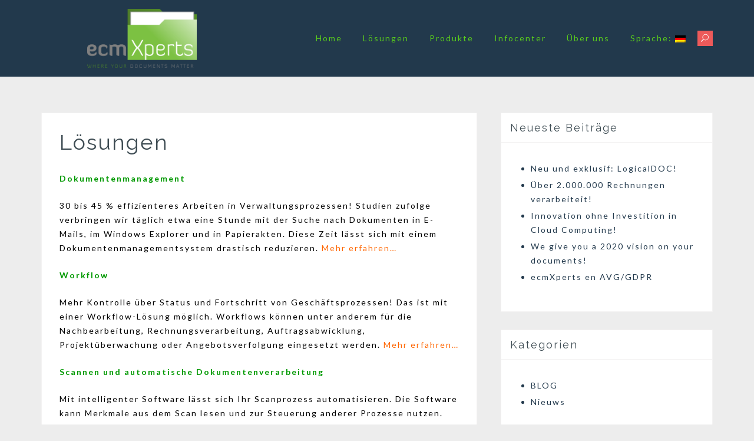

--- FILE ---
content_type: text/html; charset=UTF-8
request_url: https://ecmxperts.nl/oplossingen/?lang=de
body_size: 8539
content:
<!DOCTYPE html>
<html lang="de">
<head>
<meta charset="UTF-8">
<meta name="viewport" content="width=device-width, initial-scale=1">
<link rel="profile" href="http://gmpg.org/xfn/11">

<title>Lösungen &#8211; ecmXperts</title>
<meta name='robots' content='max-image-preview:large' />
	<style>img:is([sizes="auto" i], [sizes^="auto," i]) { contain-intrinsic-size: 3000px 1500px }</style>
	<link rel='dns-prefetch' href='//fonts.googleapis.com' />
<link rel="alternate" type="application/rss+xml" title="ecmXperts &raquo; Feed" href="https://ecmxperts.nl/feed/?lang=de" />
<link rel="alternate" type="application/rss+xml" title="ecmXperts &raquo; Kommentar-Feed" href="https://ecmxperts.nl/comments/feed/?lang=de" />
<script type="text/javascript">
/* <![CDATA[ */
window._wpemojiSettings = {"baseUrl":"https:\/\/s.w.org\/images\/core\/emoji\/16.0.1\/72x72\/","ext":".png","svgUrl":"https:\/\/s.w.org\/images\/core\/emoji\/16.0.1\/svg\/","svgExt":".svg","source":{"concatemoji":"https:\/\/ecmxperts.nl\/wp-includes\/js\/wp-emoji-release.min.js?ver=6.8.3"}};
/*! This file is auto-generated */
!function(s,n){var o,i,e;function c(e){try{var t={supportTests:e,timestamp:(new Date).valueOf()};sessionStorage.setItem(o,JSON.stringify(t))}catch(e){}}function p(e,t,n){e.clearRect(0,0,e.canvas.width,e.canvas.height),e.fillText(t,0,0);var t=new Uint32Array(e.getImageData(0,0,e.canvas.width,e.canvas.height).data),a=(e.clearRect(0,0,e.canvas.width,e.canvas.height),e.fillText(n,0,0),new Uint32Array(e.getImageData(0,0,e.canvas.width,e.canvas.height).data));return t.every(function(e,t){return e===a[t]})}function u(e,t){e.clearRect(0,0,e.canvas.width,e.canvas.height),e.fillText(t,0,0);for(var n=e.getImageData(16,16,1,1),a=0;a<n.data.length;a++)if(0!==n.data[a])return!1;return!0}function f(e,t,n,a){switch(t){case"flag":return n(e,"\ud83c\udff3\ufe0f\u200d\u26a7\ufe0f","\ud83c\udff3\ufe0f\u200b\u26a7\ufe0f")?!1:!n(e,"\ud83c\udde8\ud83c\uddf6","\ud83c\udde8\u200b\ud83c\uddf6")&&!n(e,"\ud83c\udff4\udb40\udc67\udb40\udc62\udb40\udc65\udb40\udc6e\udb40\udc67\udb40\udc7f","\ud83c\udff4\u200b\udb40\udc67\u200b\udb40\udc62\u200b\udb40\udc65\u200b\udb40\udc6e\u200b\udb40\udc67\u200b\udb40\udc7f");case"emoji":return!a(e,"\ud83e\udedf")}return!1}function g(e,t,n,a){var r="undefined"!=typeof WorkerGlobalScope&&self instanceof WorkerGlobalScope?new OffscreenCanvas(300,150):s.createElement("canvas"),o=r.getContext("2d",{willReadFrequently:!0}),i=(o.textBaseline="top",o.font="600 32px Arial",{});return e.forEach(function(e){i[e]=t(o,e,n,a)}),i}function t(e){var t=s.createElement("script");t.src=e,t.defer=!0,s.head.appendChild(t)}"undefined"!=typeof Promise&&(o="wpEmojiSettingsSupports",i=["flag","emoji"],n.supports={everything:!0,everythingExceptFlag:!0},e=new Promise(function(e){s.addEventListener("DOMContentLoaded",e,{once:!0})}),new Promise(function(t){var n=function(){try{var e=JSON.parse(sessionStorage.getItem(o));if("object"==typeof e&&"number"==typeof e.timestamp&&(new Date).valueOf()<e.timestamp+604800&&"object"==typeof e.supportTests)return e.supportTests}catch(e){}return null}();if(!n){if("undefined"!=typeof Worker&&"undefined"!=typeof OffscreenCanvas&&"undefined"!=typeof URL&&URL.createObjectURL&&"undefined"!=typeof Blob)try{var e="postMessage("+g.toString()+"("+[JSON.stringify(i),f.toString(),p.toString(),u.toString()].join(",")+"));",a=new Blob([e],{type:"text/javascript"}),r=new Worker(URL.createObjectURL(a),{name:"wpTestEmojiSupports"});return void(r.onmessage=function(e){c(n=e.data),r.terminate(),t(n)})}catch(e){}c(n=g(i,f,p,u))}t(n)}).then(function(e){for(var t in e)n.supports[t]=e[t],n.supports.everything=n.supports.everything&&n.supports[t],"flag"!==t&&(n.supports.everythingExceptFlag=n.supports.everythingExceptFlag&&n.supports[t]);n.supports.everythingExceptFlag=n.supports.everythingExceptFlag&&!n.supports.flag,n.DOMReady=!1,n.readyCallback=function(){n.DOMReady=!0}}).then(function(){return e}).then(function(){var e;n.supports.everything||(n.readyCallback(),(e=n.source||{}).concatemoji?t(e.concatemoji):e.wpemoji&&e.twemoji&&(t(e.twemoji),t(e.wpemoji)))}))}((window,document),window._wpemojiSettings);
/* ]]> */
</script>
<link rel='stylesheet' id='tora-bootstrap-css' href='https://ecmxperts.nl/wp-content/themes/tora/css/bootstrap/bootstrap.min.css?ver=1' type='text/css' media='all' />
<style id='wp-emoji-styles-inline-css' type='text/css'>

	img.wp-smiley, img.emoji {
		display: inline !important;
		border: none !important;
		box-shadow: none !important;
		height: 1em !important;
		width: 1em !important;
		margin: 0 0.07em !important;
		vertical-align: -0.1em !important;
		background: none !important;
		padding: 0 !important;
	}
</style>
<link rel='stylesheet' id='wp-block-library-css' href='https://ecmxperts.nl/wp-includes/css/dist/block-library/style.min.css?ver=6.8.3' type='text/css' media='all' />
<style id='classic-theme-styles-inline-css' type='text/css'>
/*! This file is auto-generated */
.wp-block-button__link{color:#fff;background-color:#32373c;border-radius:9999px;box-shadow:none;text-decoration:none;padding:calc(.667em + 2px) calc(1.333em + 2px);font-size:1.125em}.wp-block-file__button{background:#32373c;color:#fff;text-decoration:none}
</style>
<style id='global-styles-inline-css' type='text/css'>
:root{--wp--preset--aspect-ratio--square: 1;--wp--preset--aspect-ratio--4-3: 4/3;--wp--preset--aspect-ratio--3-4: 3/4;--wp--preset--aspect-ratio--3-2: 3/2;--wp--preset--aspect-ratio--2-3: 2/3;--wp--preset--aspect-ratio--16-9: 16/9;--wp--preset--aspect-ratio--9-16: 9/16;--wp--preset--color--black: #000000;--wp--preset--color--cyan-bluish-gray: #abb8c3;--wp--preset--color--white: #ffffff;--wp--preset--color--pale-pink: #f78da7;--wp--preset--color--vivid-red: #cf2e2e;--wp--preset--color--luminous-vivid-orange: #ff6900;--wp--preset--color--luminous-vivid-amber: #fcb900;--wp--preset--color--light-green-cyan: #7bdcb5;--wp--preset--color--vivid-green-cyan: #00d084;--wp--preset--color--pale-cyan-blue: #8ed1fc;--wp--preset--color--vivid-cyan-blue: #0693e3;--wp--preset--color--vivid-purple: #9b51e0;--wp--preset--gradient--vivid-cyan-blue-to-vivid-purple: linear-gradient(135deg,rgba(6,147,227,1) 0%,rgb(155,81,224) 100%);--wp--preset--gradient--light-green-cyan-to-vivid-green-cyan: linear-gradient(135deg,rgb(122,220,180) 0%,rgb(0,208,130) 100%);--wp--preset--gradient--luminous-vivid-amber-to-luminous-vivid-orange: linear-gradient(135deg,rgba(252,185,0,1) 0%,rgba(255,105,0,1) 100%);--wp--preset--gradient--luminous-vivid-orange-to-vivid-red: linear-gradient(135deg,rgba(255,105,0,1) 0%,rgb(207,46,46) 100%);--wp--preset--gradient--very-light-gray-to-cyan-bluish-gray: linear-gradient(135deg,rgb(238,238,238) 0%,rgb(169,184,195) 100%);--wp--preset--gradient--cool-to-warm-spectrum: linear-gradient(135deg,rgb(74,234,220) 0%,rgb(151,120,209) 20%,rgb(207,42,186) 40%,rgb(238,44,130) 60%,rgb(251,105,98) 80%,rgb(254,248,76) 100%);--wp--preset--gradient--blush-light-purple: linear-gradient(135deg,rgb(255,206,236) 0%,rgb(152,150,240) 100%);--wp--preset--gradient--blush-bordeaux: linear-gradient(135deg,rgb(254,205,165) 0%,rgb(254,45,45) 50%,rgb(107,0,62) 100%);--wp--preset--gradient--luminous-dusk: linear-gradient(135deg,rgb(255,203,112) 0%,rgb(199,81,192) 50%,rgb(65,88,208) 100%);--wp--preset--gradient--pale-ocean: linear-gradient(135deg,rgb(255,245,203) 0%,rgb(182,227,212) 50%,rgb(51,167,181) 100%);--wp--preset--gradient--electric-grass: linear-gradient(135deg,rgb(202,248,128) 0%,rgb(113,206,126) 100%);--wp--preset--gradient--midnight: linear-gradient(135deg,rgb(2,3,129) 0%,rgb(40,116,252) 100%);--wp--preset--font-size--small: 13px;--wp--preset--font-size--medium: 20px;--wp--preset--font-size--large: 36px;--wp--preset--font-size--x-large: 42px;--wp--preset--spacing--20: 0.44rem;--wp--preset--spacing--30: 0.67rem;--wp--preset--spacing--40: 1rem;--wp--preset--spacing--50: 1.5rem;--wp--preset--spacing--60: 2.25rem;--wp--preset--spacing--70: 3.38rem;--wp--preset--spacing--80: 5.06rem;--wp--preset--shadow--natural: 6px 6px 9px rgba(0, 0, 0, 0.2);--wp--preset--shadow--deep: 12px 12px 50px rgba(0, 0, 0, 0.4);--wp--preset--shadow--sharp: 6px 6px 0px rgba(0, 0, 0, 0.2);--wp--preset--shadow--outlined: 6px 6px 0px -3px rgba(255, 255, 255, 1), 6px 6px rgba(0, 0, 0, 1);--wp--preset--shadow--crisp: 6px 6px 0px rgba(0, 0, 0, 1);}:where(.is-layout-flex){gap: 0.5em;}:where(.is-layout-grid){gap: 0.5em;}body .is-layout-flex{display: flex;}.is-layout-flex{flex-wrap: wrap;align-items: center;}.is-layout-flex > :is(*, div){margin: 0;}body .is-layout-grid{display: grid;}.is-layout-grid > :is(*, div){margin: 0;}:where(.wp-block-columns.is-layout-flex){gap: 2em;}:where(.wp-block-columns.is-layout-grid){gap: 2em;}:where(.wp-block-post-template.is-layout-flex){gap: 1.25em;}:where(.wp-block-post-template.is-layout-grid){gap: 1.25em;}.has-black-color{color: var(--wp--preset--color--black) !important;}.has-cyan-bluish-gray-color{color: var(--wp--preset--color--cyan-bluish-gray) !important;}.has-white-color{color: var(--wp--preset--color--white) !important;}.has-pale-pink-color{color: var(--wp--preset--color--pale-pink) !important;}.has-vivid-red-color{color: var(--wp--preset--color--vivid-red) !important;}.has-luminous-vivid-orange-color{color: var(--wp--preset--color--luminous-vivid-orange) !important;}.has-luminous-vivid-amber-color{color: var(--wp--preset--color--luminous-vivid-amber) !important;}.has-light-green-cyan-color{color: var(--wp--preset--color--light-green-cyan) !important;}.has-vivid-green-cyan-color{color: var(--wp--preset--color--vivid-green-cyan) !important;}.has-pale-cyan-blue-color{color: var(--wp--preset--color--pale-cyan-blue) !important;}.has-vivid-cyan-blue-color{color: var(--wp--preset--color--vivid-cyan-blue) !important;}.has-vivid-purple-color{color: var(--wp--preset--color--vivid-purple) !important;}.has-black-background-color{background-color: var(--wp--preset--color--black) !important;}.has-cyan-bluish-gray-background-color{background-color: var(--wp--preset--color--cyan-bluish-gray) !important;}.has-white-background-color{background-color: var(--wp--preset--color--white) !important;}.has-pale-pink-background-color{background-color: var(--wp--preset--color--pale-pink) !important;}.has-vivid-red-background-color{background-color: var(--wp--preset--color--vivid-red) !important;}.has-luminous-vivid-orange-background-color{background-color: var(--wp--preset--color--luminous-vivid-orange) !important;}.has-luminous-vivid-amber-background-color{background-color: var(--wp--preset--color--luminous-vivid-amber) !important;}.has-light-green-cyan-background-color{background-color: var(--wp--preset--color--light-green-cyan) !important;}.has-vivid-green-cyan-background-color{background-color: var(--wp--preset--color--vivid-green-cyan) !important;}.has-pale-cyan-blue-background-color{background-color: var(--wp--preset--color--pale-cyan-blue) !important;}.has-vivid-cyan-blue-background-color{background-color: var(--wp--preset--color--vivid-cyan-blue) !important;}.has-vivid-purple-background-color{background-color: var(--wp--preset--color--vivid-purple) !important;}.has-black-border-color{border-color: var(--wp--preset--color--black) !important;}.has-cyan-bluish-gray-border-color{border-color: var(--wp--preset--color--cyan-bluish-gray) !important;}.has-white-border-color{border-color: var(--wp--preset--color--white) !important;}.has-pale-pink-border-color{border-color: var(--wp--preset--color--pale-pink) !important;}.has-vivid-red-border-color{border-color: var(--wp--preset--color--vivid-red) !important;}.has-luminous-vivid-orange-border-color{border-color: var(--wp--preset--color--luminous-vivid-orange) !important;}.has-luminous-vivid-amber-border-color{border-color: var(--wp--preset--color--luminous-vivid-amber) !important;}.has-light-green-cyan-border-color{border-color: var(--wp--preset--color--light-green-cyan) !important;}.has-vivid-green-cyan-border-color{border-color: var(--wp--preset--color--vivid-green-cyan) !important;}.has-pale-cyan-blue-border-color{border-color: var(--wp--preset--color--pale-cyan-blue) !important;}.has-vivid-cyan-blue-border-color{border-color: var(--wp--preset--color--vivid-cyan-blue) !important;}.has-vivid-purple-border-color{border-color: var(--wp--preset--color--vivid-purple) !important;}.has-vivid-cyan-blue-to-vivid-purple-gradient-background{background: var(--wp--preset--gradient--vivid-cyan-blue-to-vivid-purple) !important;}.has-light-green-cyan-to-vivid-green-cyan-gradient-background{background: var(--wp--preset--gradient--light-green-cyan-to-vivid-green-cyan) !important;}.has-luminous-vivid-amber-to-luminous-vivid-orange-gradient-background{background: var(--wp--preset--gradient--luminous-vivid-amber-to-luminous-vivid-orange) !important;}.has-luminous-vivid-orange-to-vivid-red-gradient-background{background: var(--wp--preset--gradient--luminous-vivid-orange-to-vivid-red) !important;}.has-very-light-gray-to-cyan-bluish-gray-gradient-background{background: var(--wp--preset--gradient--very-light-gray-to-cyan-bluish-gray) !important;}.has-cool-to-warm-spectrum-gradient-background{background: var(--wp--preset--gradient--cool-to-warm-spectrum) !important;}.has-blush-light-purple-gradient-background{background: var(--wp--preset--gradient--blush-light-purple) !important;}.has-blush-bordeaux-gradient-background{background: var(--wp--preset--gradient--blush-bordeaux) !important;}.has-luminous-dusk-gradient-background{background: var(--wp--preset--gradient--luminous-dusk) !important;}.has-pale-ocean-gradient-background{background: var(--wp--preset--gradient--pale-ocean) !important;}.has-electric-grass-gradient-background{background: var(--wp--preset--gradient--electric-grass) !important;}.has-midnight-gradient-background{background: var(--wp--preset--gradient--midnight) !important;}.has-small-font-size{font-size: var(--wp--preset--font-size--small) !important;}.has-medium-font-size{font-size: var(--wp--preset--font-size--medium) !important;}.has-large-font-size{font-size: var(--wp--preset--font-size--large) !important;}.has-x-large-font-size{font-size: var(--wp--preset--font-size--x-large) !important;}
:where(.wp-block-post-template.is-layout-flex){gap: 1.25em;}:where(.wp-block-post-template.is-layout-grid){gap: 1.25em;}
:where(.wp-block-columns.is-layout-flex){gap: 2em;}:where(.wp-block-columns.is-layout-grid){gap: 2em;}
:root :where(.wp-block-pullquote){font-size: 1.5em;line-height: 1.6;}
</style>
<link rel='stylesheet' id='tora-style-css' href='https://ecmxperts.nl/wp-content/themes/tora/style.css?ver=6.8.3' type='text/css' media='all' />
<style id='tora-style-inline-css' type='text/css'>
.site-logo { max-height:60px;}
body {font-family: 'Lato', sans-serif;}
h1, h2, h3, h4, h5, h6 {font-family: 'Raleway', sans-serif;}
h1 { font-size:36px; }
h2 { font-size:30px; }
h3 { font-size:24px; }
h4 { font-size:18px; }
h5 { font-size:14px; }
h6 { font-size:12px; }
body { font-size:14px; }
.main-navigation li { font-size:14px; }
.site-title a { color:#7496ab;}
.site-description { color:#7496ab;}
.contact-area { background-color:#22394C;}
.contact-area, .contact-area a { color:#7496AB;}
.site-header { background-color:#22394c;}
.main-navigation a { color:#59cc1c;}
.header-text { color:#000000;}
.left-button { color:#fff;}
.left-button { border-color:#fff;}
.left-button:hover { background-color:#fff;}
.right-button:hover { color:#22394C;}
.right-button { border-color:#22394C;}
.right-button { background-color:#22394C;}
.footer-widgets, .site-footer { background-color:#22394C;}
.site-footer, .site-footer a, .footer-widgets .widget, .footer-widgets .widget a { color:#59cc1c;}

</style>
<link rel='stylesheet' id='tora-body-fonts-css' href='//fonts.googleapis.com/css?family=Lato%3A400%2C400italic%2C700%2C700italic&#038;ver=6.8.3' type='text/css' media='all' />
<link rel='stylesheet' id='tora-headings-fonts-css' href='//fonts.googleapis.com/css?family=Raleway%3A400%2C600&#038;ver=6.8.3' type='text/css' media='all' />
<link rel='stylesheet' id='tora-elegant-icons-css' href='https://ecmxperts.nl/wp-content/themes/tora/fonts/style.css?ver=6.8.3' type='text/css' media='all' />
<script type="text/javascript" src="https://ecmxperts.nl/wp-includes/js/jquery/jquery.min.js?ver=3.7.1" id="jquery-core-js"></script>
<script type="text/javascript" src="https://ecmxperts.nl/wp-includes/js/jquery/jquery-migrate.min.js?ver=3.4.1" id="jquery-migrate-js"></script>
<link rel="https://api.w.org/" href="https://ecmxperts.nl/wp-json/" /><link rel="alternate" title="JSON" type="application/json" href="https://ecmxperts.nl/wp-json/wp/v2/pages/11" /><link rel="EditURI" type="application/rsd+xml" title="RSD" href="https://ecmxperts.nl/xmlrpc.php?rsd" />
<meta name="generator" content="WordPress 6.8.3" />
<link rel="canonical" href="https://ecmxperts.nl/oplossingen/?lang=de" />
<link rel='shortlink' href='https://ecmxperts.nl/?p=11' />
<link rel="alternate" title="oEmbed (JSON)" type="application/json+oembed" href="https://ecmxperts.nl/wp-json/oembed/1.0/embed?url=https%3A%2F%2Fecmxperts.nl%2Foplossingen%2F%3Flang%3Dde" />
<link rel="alternate" title="oEmbed (XML)" type="text/xml+oembed" href="https://ecmxperts.nl/wp-json/oembed/1.0/embed?url=https%3A%2F%2Fecmxperts.nl%2Foplossingen%2F%3Flang%3Dde&#038;format=xml" />
<style type="text/css">
.qtranxs_flag_nl {background-image: url(https://ecmxperts.nl/wp-content/plugins/qtranslate-x/flags/nl.png); background-repeat: no-repeat;}
.qtranxs_flag_en {background-image: url(https://ecmxperts.nl/wp-content/plugins/qtranslate-x/flags/gb.png); background-repeat: no-repeat;}
.qtranxs_flag_de {background-image: url(https://ecmxperts.nl/wp-content/plugins/qtranslate-x/flags/de.png); background-repeat: no-repeat;}
</style>
<link hreflang="nl" href="https://ecmxperts.nl/oplossingen/?lang=nl" rel="alternate" />
<link hreflang="en" href="https://ecmxperts.nl/oplossingen/?lang=en" rel="alternate" />
<link hreflang="de" href="https://ecmxperts.nl/oplossingen/?lang=de" rel="alternate" />
<link hreflang="x-default" href="https://ecmxperts.nl/oplossingen/" rel="alternate" />
<meta name="generator" content="qTranslate-X 3.4.6.8" />
<!-- Analytics by WP Statistics - https://wp-statistics.com -->
<style type="text/css" id="custom-background-css">
body.custom-background { background-color: #ededed; }
</style>
	<link rel="icon" href="https://ecmxperts.nl/wp-content/uploads/2021/04/cropped-Logo-ecmXperts-400x400-32x32.png" sizes="32x32" />
<link rel="icon" href="https://ecmxperts.nl/wp-content/uploads/2021/04/cropped-Logo-ecmXperts-400x400-192x192.png" sizes="192x192" />
<link rel="apple-touch-icon" href="https://ecmxperts.nl/wp-content/uploads/2021/04/cropped-Logo-ecmXperts-400x400-180x180.png" />
<meta name="msapplication-TileImage" content="https://ecmxperts.nl/wp-content/uploads/2021/04/cropped-Logo-ecmXperts-400x400-270x270.png" />
		<style type="text/css" id="wp-custom-css">
			.site-info {display:none;}		</style>
		</head>

<body class="wp-singular page-template-default page page-id-11 page-parent custom-background wp-custom-logo wp-theme-tora tora-sticky-menu">


<div class="preloader">
	<div class="preloader-inner"></div>
</div>

<div id="page" class="hfeed site">
	<a class="skip-link screen-reader-text" href="#content">Skip to content</a>

		<header id="masthead" class="site-header clearfix" role="banner">
		<div class="container">
			<div class="site-branding">
				<a href="https://ecmxperts.nl/" class="custom-logo-link" rel="home"><img width="400" height="215" src="https://ecmxperts.nl/wp-content/uploads/2020/12/cropped-27-04-12-Logo-ecmXperts-DEF-small.png" class="custom-logo" alt="ecmXperts" decoding="async" fetchpriority="high" srcset="https://ecmxperts.nl/wp-content/uploads/2020/12/cropped-27-04-12-Logo-ecmXperts-DEF-small.png 400w, https://ecmxperts.nl/wp-content/uploads/2020/12/cropped-27-04-12-Logo-ecmXperts-DEF-small-300x161.png 300w" sizes="(max-width: 400px) 100vw, 400px" /></a>			</div>
			<nav id="site-navigation" class="main-navigation" role="navigation">
				<button class="menu-toggle" aria-controls="primary-menu" aria-expanded="false">Primary Menu</button>
				<div class="menu-hoofdmenu-container"><ul id="primary-menu" class="menu"><li id="menu-item-45" class="menu-item menu-item-type-custom menu-item-object-custom menu-item-45"><a href="http://ecmxperts.nl?lang=de">Home</a></li>
<li id="menu-item-15" class="menu-item menu-item-type-post_type menu-item-object-page current-menu-item page_item page-item-11 current_page_item menu-item-has-children menu-item-15"><a href="https://ecmxperts.nl/oplossingen/?lang=de" aria-current="page">Lösungen</a>
<ul class="sub-menu">
	<li id="menu-item-65" class="menu-item menu-item-type-post_type menu-item-object-page menu-item-65"><a href="https://ecmxperts.nl/oplossingen/document-management/?lang=de">Dokumentenmanagement</a></li>
	<li id="menu-item-68" class="menu-item menu-item-type-post_type menu-item-object-page menu-item-68"><a href="https://ecmxperts.nl/oplossingen/workflow/?lang=de">Workflow</a></li>
	<li id="menu-item-127" class="menu-item menu-item-type-post_type menu-item-object-page menu-item-127"><a href="https://ecmxperts.nl/oplossingen/scannen/?lang=de">Scannen</a></li>
	<li id="menu-item-126" class="menu-item menu-item-type-post_type menu-item-object-page menu-item-126"><a href="https://ecmxperts.nl/oplossingen/factuurverwerking/?lang=de">Rechnungsverarbeitung</a></li>
	<li id="menu-item-125" class="menu-item menu-item-type-post_type menu-item-object-page menu-item-125"><a href="https://ecmxperts.nl/oplossingen/email-archivering/?lang=de">Email Archiv</a></li>
	<li id="menu-item-737" class="menu-item menu-item-type-post_type menu-item-object-page menu-item-737"><a href="https://ecmxperts.nl/producten/in-the-cloud/?lang=de">SaaS Lösungen</a></li>
</ul>
</li>
<li id="menu-item-50" class="menu-item menu-item-type-post_type menu-item-object-page menu-item-has-children menu-item-50"><a href="https://ecmxperts.nl/producten/?lang=de">Produkte</a>
<ul class="sub-menu">
	<li id="menu-item-1963" class="menu-item menu-item-type-post_type menu-item-object-page menu-item-1963"><a href="https://ecmxperts.nl/producten/logicaldoc/?lang=de">LogicalDOC</a></li>
	<li id="menu-item-217" class="menu-item menu-item-type-post_type menu-item-object-page menu-item-217"><a href="https://ecmxperts.nl/producten/handsoft-archief/?lang=de">Gilde DMS</a></li>
	<li id="menu-item-83" class="menu-item menu-item-type-post_type menu-item-object-page menu-item-83"><a href="https://ecmxperts.nl/producten/easyseparate/?lang=de">EasySeparate</a></li>
	<li id="menu-item-284" class="menu-item menu-item-type-post_type menu-item-object-page menu-item-284"><a href="https://ecmxperts.nl/one-click-solutions/?lang=de">One Click Solutions</a></li>
	<li id="menu-item-151" class="menu-item menu-item-type-post_type menu-item-object-page menu-item-has-children menu-item-151"><a href="https://ecmxperts.nl/producten/windream/?lang=de">Windream</a>
	<ul class="sub-menu">
		<li id="menu-item-64" class="menu-item menu-item-type-post_type menu-item-object-page menu-item-64"><a href="https://ecmxperts.nl/producten/windream-ecm/?lang=de">Windream ECM</a></li>
		<li id="menu-item-99" class="menu-item menu-item-type-post_type menu-item-object-page menu-item-99"><a href="https://ecmxperts.nl/producten/windream-bpm/?lang=de">Windream BPM</a></li>
	</ul>
</li>
	<li id="menu-item-511" class="menu-item menu-item-type-post_type menu-item-object-page menu-item-511"><a href="https://ecmxperts.nl/xpert-archiver/?lang=de">Xpert Archiver</a></li>
	<li id="menu-item-1054" class="menu-item menu-item-type-post_type menu-item-object-page menu-item-has-children menu-item-1054"><a href="https://ecmxperts.nl/xpert-portal/?lang=de">Xpert Portal</a>
	<ul class="sub-menu">
		<li id="menu-item-1708" class="menu-item menu-item-type-post_type menu-item-object-page menu-item-1708"><a href="https://ecmxperts.nl/xpert-portal/xpert-timesheet/?lang=de">Xpert Timesheet</a></li>
		<li id="menu-item-1418" class="menu-item menu-item-type-post_type menu-item-object-page menu-item-1418"><a href="https://ecmxperts.nl/xpert-portal/xpert-invoice/?lang=de">Xpert Invoice</a></li>
	</ul>
</li>
</ul>
</li>
<li id="menu-item-132" class="menu-item menu-item-type-post_type menu-item-object-page menu-item-has-children menu-item-132"><a href="https://ecmxperts.nl/infocenter/?lang=de">Infocenter</a>
<ul class="sub-menu">
	<li id="menu-item-144" class="menu-item menu-item-type-post_type menu-item-object-page menu-item-144"><a href="https://ecmxperts.nl/infocenter/brochures/?lang=de">Broschüren</a></li>
	<li id="menu-item-642" class="menu-item menu-item-type-post_type menu-item-object-page menu-item-642"><a href="https://ecmxperts.nl/infocenter/links/?lang=de">Links</a></li>
</ul>
</li>
<li id="menu-item-79" class="menu-item menu-item-type-post_type menu-item-object-page menu-item-has-children menu-item-79"><a href="https://ecmxperts.nl/werkwijze/?lang=de">Über uns</a>
<ul class="sub-menu">
	<li id="menu-item-756" class="menu-item menu-item-type-post_type menu-item-object-page menu-item-756"><a href="https://ecmxperts.nl/klanten/?lang=de">Benutzer</a></li>
	<li id="menu-item-628" class="menu-item menu-item-type-post_type menu-item-object-page menu-item-628"><a href="https://ecmxperts.nl/partners/?lang=de">Partner</a></li>
	<li id="menu-item-77" class="menu-item menu-item-type-post_type menu-item-object-page menu-item-77"><a href="https://ecmxperts.nl/contact/?lang=de">Kontakt</a></li>
</ul>
</li>
<li id="menu-item-1136" class="qtranxs-lang-menu qtranxs-lang-menu-de menu-item menu-item-type-custom menu-item-object-custom current-menu-parent menu-item-has-children menu-item-1136"><a href="#" title="Deutsch">Sprache:&nbsp;<img src="https://ecmxperts.nl/wp-content/plugins/qtranslate-x/flags/de.png" alt="Deutsch" /></a>
<ul class="sub-menu">
	<li id="menu-item-1964" class="qtranxs-lang-menu-item qtranxs-lang-menu-item-nl menu-item menu-item-type-custom menu-item-object-custom menu-item-1964"><a href="https://ecmxperts.nl/oplossingen/?lang=nl" title="Nederlands"><img src="https://ecmxperts.nl/wp-content/plugins/qtranslate-x/flags/nl.png" alt="Nederlands" />&nbsp;Nederlands</a></li>
	<li id="menu-item-1965" class="qtranxs-lang-menu-item qtranxs-lang-menu-item-en menu-item menu-item-type-custom menu-item-object-custom menu-item-1965"><a href="https://ecmxperts.nl/oplossingen/?lang=en" title="English"><img src="https://ecmxperts.nl/wp-content/plugins/qtranslate-x/flags/gb.png" alt="English" />&nbsp;English</a></li>
	<li id="menu-item-1966" class="qtranxs-lang-menu-item qtranxs-lang-menu-item-de menu-item menu-item-type-custom menu-item-object-custom current-menu-item menu-item-1966"><a href="https://ecmxperts.nl/oplossingen/?lang=de" aria-current="page" title="Deutsch"><img src="https://ecmxperts.nl/wp-content/plugins/qtranslate-x/flags/de.png" alt="Deutsch" />&nbsp;Deutsch</a></li>
</ul>
</li>
<li class="search-item"><i class="tora-icon dslc-icon-ei-icon_search"></i></li></ul></div>			</nav>
			<nav class="mobile-nav"></nav>
		</div>
	</header><!-- #masthead -->
	<div class="header-clone"></div>
	<div class="header-search"><div class="search-close"><i class="tora-icon dslc-icon-ei-icon_close"></i></div><div class="header-search-inner"><form role="search" method="get" class="search-form" action="https://ecmxperts.nl/">
				<label>
					<span class="screen-reader-text">Suche nach:</span>
					<input type="search" class="search-field" placeholder="Suchen …" value="" name="s" />
				</label>
				<input type="submit" class="search-submit" value="Suchen" />
			</form></div></div>
	
	<div id="content" class="site-content">
			<div class="container">
	
	<div id="primary" class="content-area">
		<main id="main" class="site-main" role="main">

			
				
<article id="post-11" class="post-11 page type-page status-publish hentry clearfix">
	<header class="entry-header">
		<h1 class="entry-title">Lösungen</h1>	</header><!-- .entry-header -->

	<div class="entry-content">
		<p><span style="color: #009900;"><strong>Dokumentenmanagement</strong></span></p>
<p><span style="color: #000000;">30 bis 45 % effizienteres Arbeiten in Verwaltungsprozessen! Studien zufolge verbringen wir täglich etwa eine Stunde mit der Suche nach Dokumenten in E-Mails, im Windows Explorer und in Papierakten. Diese Zeit lässt sich mit einem Dokumentenmanagementsystem drastisch reduzieren. <a href="https://ecmxperts.nl/producten/handsoft-archief/"><span style="color: #ff6600;">Mehr erfahren&#8230;</span></a></span></p>
<p><span style="color: #009900;"><strong>Workflow</strong></span></p>
<p><span style="color: #000000;">Mehr Kontrolle über Status und Fortschritt von Geschäftsprozessen! Das ist mit einer Workflow-Lösung möglich. Workflows können unter anderem für die Nachbearbeitung, Rechnungsverarbeitung, Auftragsabwicklung, Projektüberwachung oder Angebotsverfolgung eingesetzt werden. <a href="https://ecmxperts.nl/oplossingen/workflow/"><span style="color: #ff6600;">Mehr erfahren&#8230;</span></a></span></p>
<p><strong><span style="color: #009900;">Scannen und automatische Dokumentenverarbeitung</span></strong></p>
<p><span style="color: #000000;">Mit intelligenter Software lässt sich Ihr Scanprozess automatisieren. Die Software kann Merkmale aus dem Scan lesen und zur Steuerung anderer Prozesse nutzen. Wenn Sie viele Dokumente scannen möchten, ist eine Scansoftware unverzichtbar. <a href="https://ecmxperts.nl/oplossingen/scannen/"><span style="color: #ff6600;">Mehr erfahren&#8230;</span></a></span></p>
<p><span style="color: #009900;"><strong>Rechnungsverarbeitung</strong></span></p>
<p><span style="color: #000000;">Mit automatisierter Rechnungsverarbeitung können Sie sicher 5 bis 10 € pro Rechnung sparen! Unsere Lösung basiert auf bewährten Komponenten. Die Ausgestaltung hängt jedoch stark von Ihrer Situation ab. Lesen Sie: <a href="https://ecmxperts.nl/oplossingen/factuurverwerking/"><span style="color: #ff6600;">Mehr erfahren&#8230;</span></a></span></p>
<p><span style="color: #009900;"><strong>E-Mail-Archivierung</strong></span></p>
<p><span style="color: #000000;">Bekommen Sie auch so viele E-Mails? Und finden Sie Nachrichten schnell? Eine zentrale E-Mail-Archivierung sorgt dafür, dass Sie alle E-Mails schnell finden. Auch die, die Kollegen erhalten und nicht weitergeleitet haben! <a href="https://ecmxperts.nl/oplossingen/email-archivering/"><span style="color: #ff6600;">Mehr erfahren&#8230;</span></a></span></p>
			</div><!-- .entry-content -->

	<footer class="entry-footer">
			</footer><!-- .entry-footer -->
</article><!-- #post-## -->
				
			
		</main><!-- #main -->
	</div><!-- #primary -->



<div id="secondary" class="widget-area" role="complementary">
	
		<aside id="recent-posts-2" class="widget widget_recent_entries">
		<h4 class="widget-title">Neueste Beiträge</h4>
		<ul>
											<li>
					<a href="https://ecmxperts.nl/nieuw-en-exclusief-logicaldoc/?lang=de">Neu und exklusif: LogicalDOC!</a>
									</li>
											<li>
					<a href="https://ecmxperts.nl/meer-dan-2-000-000-facturen-verwerkt/?lang=de">Über 2.000.000 Rechnungen verarbeiteit!</a>
									</li>
											<li>
					<a href="https://ecmxperts.nl/innoveren-zonder-investeren-met-cloud-computing/?lang=de">Innovation ohne Investition in Cloud Computing!</a>
									</li>
											<li>
					<a href="https://ecmxperts.nl/we-wish-you-a-2020-vision-on-your-documents/?lang=de">We give you a 2020 vision on your documents!</a>
									</li>
											<li>
					<a href="https://ecmxperts.nl/ecmxperts-en-avggdpr/?lang=de">ecmXperts en AVG/GDPR</a>
									</li>
					</ul>

		</aside><aside id="categories-2" class="widget widget_categories"><h4 class="widget-title">Kategorien</h4>
			<ul>
					<li class="cat-item cat-item-163"><a href="https://ecmxperts.nl/category/blog/?lang=de">BLOG</a>
</li>
	<li class="cat-item cat-item-1"><a href="https://ecmxperts.nl/category/nieuws/?lang=de">Nieuws</a>
</li>
			</ul>

			</aside><aside id="archives-2" class="widget widget_archive"><h4 class="widget-title">Archiv</h4>
			<ul>
					<li><a href='https://ecmxperts.nl/2025/09/?lang=de'>September 2025</a></li>
	<li><a href='https://ecmxperts.nl/2025/01/?lang=de'>Januar 2025</a></li>
	<li><a href='https://ecmxperts.nl/2020/11/?lang=de'>November 2020</a></li>
	<li><a href='https://ecmxperts.nl/2019/12/?lang=de'>Dezember 2019</a></li>
	<li><a href='https://ecmxperts.nl/2018/05/?lang=de'>Mai 2018</a></li>
	<li><a href='https://ecmxperts.nl/2017/09/?lang=de'>September 2017</a></li>
	<li><a href='https://ecmxperts.nl/2013/05/?lang=de'>Mai 2013</a></li>
			</ul>

			</aside></div><!-- #secondary -->
	
		</div>
	</div><!-- #content -->

	
	<footer id="colophon" class="site-footer" role="contentinfo">
		<div class="inner-footer">
					<nav id="footer-navigation" class="footer-navigation" role="navigation">
			<div class="menu-hoofdmenu-container"><ul id="footer-menu" class="menu"><li class="menu-item menu-item-type-custom menu-item-object-custom menu-item-45"><a href="http://ecmxperts.nl?lang=de">Home</a></li>
<li class="menu-item menu-item-type-post_type menu-item-object-page current-menu-item page_item page-item-11 current_page_item menu-item-15"><a href="https://ecmxperts.nl/oplossingen/?lang=de" aria-current="page">Lösungen</a></li>
<li class="menu-item menu-item-type-post_type menu-item-object-page menu-item-50"><a href="https://ecmxperts.nl/producten/?lang=de">Produkte</a></li>
<li class="menu-item menu-item-type-post_type menu-item-object-page menu-item-132"><a href="https://ecmxperts.nl/infocenter/?lang=de">Infocenter</a></li>
<li class="menu-item menu-item-type-post_type menu-item-object-page menu-item-79"><a href="https://ecmxperts.nl/werkwijze/?lang=de">Über uns</a></li>
<li class="qtranxs-lang-menu qtranxs-lang-menu-de menu-item menu-item-type-custom menu-item-object-custom current-menu-parent menu-item-1136"><a href="#" title="Deutsch">Sprache:&nbsp;<img src="https://ecmxperts.nl/wp-content/plugins/qtranslate-x/flags/de.png" alt="Deutsch" /></a></li>
</ul></div>		</nav>
	<a class="go-top"><i class="tora-icon dslc-icon-ei-arrow_triangle-up"></i></a>		<div class="site-info">
			<a href="https://wordpress.org/">Powered by WordPress</a>
			<span class="sep"> | </span>
			Theme: <a href="http://theme.blue/themes/tora" rel="designer">Tora</a>		</div>
			</div>
	</footer><!-- #colophon -->
</div><!-- #page -->

<script type="speculationrules">
{"prefetch":[{"source":"document","where":{"and":[{"href_matches":"\/*"},{"not":{"href_matches":["\/wp-*.php","\/wp-admin\/*","\/wp-content\/uploads\/*","\/wp-content\/*","\/wp-content\/plugins\/*","\/wp-content\/themes\/tora\/*","\/*\\?(.+)"]}},{"not":{"selector_matches":"a[rel~=\"nofollow\"]"}},{"not":{"selector_matches":".no-prefetch, .no-prefetch a"}}]},"eagerness":"conservative"}]}
</script>
<script type="text/javascript" src="https://ecmxperts.nl/wp-content/themes/tora/js/skip-link-focus-fix.js?ver=20130115" id="tora-skip-link-focus-fix-js"></script>
<script type="text/javascript" src="https://ecmxperts.nl/wp-content/themes/tora/js/scripts.js?ver=6.8.3" id="tora-scripts-js"></script>
<script type="text/javascript" src="https://ecmxperts.nl/wp-content/themes/tora/js/main.min.js?ver=6.8.3" id="tora-main-js"></script>
<!--[if lt IE 9]>
<script type="text/javascript" src="https://ecmxperts.nl/wp-content/themes/tora/js/html5.js?ver=6.8.3" id="tora-html5shiv-js"></script>
<![endif]-->

</body>
</html>

--- FILE ---
content_type: text/css
request_url: https://ecmxperts.nl/wp-content/themes/tora/style.css?ver=6.8.3
body_size: 7408
content:
/*
Theme Name: Tora
Theme URI: http://theme.blue/themes/tora
Author: theme.blue
Author URI: http://theme.blue
Description: Tora is an elegant and responsive business theme. You will find lots of options in the Customizer including fonts, colors, blog options, header options, sidebar position etc. Tora comes with support for the Live Composer plugin so you can quickly create amazing pages for your website. Premade layouts are also available so you can get a quickstart and have your website ready in a very small amount of time.
Version: 1.09
License: GNU General Public License v2 or later
License URI: http://www.gnu.org/licenses/gpl-2.0.html
Text Domain: tora
Tags: light, two-columns, right-sidebar, fluid-layout, responsive-layout, custom-colors, custom-background, custom-header, custom-menu, featured-images, theme-options, threaded-comments, translation-ready

This theme, like WordPress, is licensed under the GPL.
Use it to make something cool, have fun, and share what you've learned with others.

Tora is based on Underscores http://underscores.me/, (C) 2012-2015 Automattic, Inc.
Underscores is disibuted under the terms of the GNU GPL v2 or later.
*/

body {
	font-family: 'Lato', sans-serif;
	font-size: 14px;
	color: #22394c;
	word-wrap: break-word;
	line-height: 1.75;
	letter-spacing: 2px;
	font-weight: 400;
	background-color: #fff;
}
h1,
h2,
h3,
h4,
h5,
h6 {
	color: #3E4C53;
	font-family: 'Raleway', sans-serif;
	letter-spacing: 2px;
	font-weight: 400;
}
a,
a:hover,
a:focus {
	color: #ED5A5A;
	transition: color 0.3s;
	-webkit-transition: color 0.3s;
}
p {
	margin-bottom: 22px;
}
/* Blockquotes */
blockquote {
	background-color: #FBFAFA;
	border: 0;
}
blockquote::before {
    content: "\7c";
    font-family: 'ElegantIcons';
    display: block;
    text-align: center;
    font-size: 22px;
}
/*--------------------------------------------------------------
# Forms
--------------------------------------------------------------*/
button,
input,
select,
textarea {
	font-size: 100%; /* Corrects font size not being inherited in all browsers */
	margin: 0; /* Addresses margins set differently in IE6/7, F3/4, S5, Chrome */
	vertical-align: baseline; /* Improves appearance and consistency in all browsers */
}
button,
.button,
input[type="button"],
input[type="reset"],
input[type="submit"] {
	padding: 20px 35px;
	background-color: #ED5A5A;
	text-transform: uppercase;
	color: #fff;
	border: 0;
	font-size: 14px;
	font-weight: 400;
	-webkit-transition: all 0.3s;
	transition: all 0.3s;
	border-radius: 5px;
	cursor: pointer; /* Improves usability and consistency of cursor style between image-type 'input' and others */

}
input[type="submit"] {
	margin-top: 5px;
}
button:hover,
.button:hover,
input[type="button"]:hover,
input[type="reset"]:hover,
input[type="submit"]:hover {
	background-color: #ED5A5A;
	color: #fff;
	text-decoration: none;
	opacity: 0.9;
}

button:focus,
input[type="button"]:focus,
input[type="reset"]:focus,
input[type="submit"]:focus,
button:active,
input[type="button"]:active,
input[type="reset"]:active,
input[type="submit"]:active {
	border-color: #aaa #bbb #bbb;
	box-shadow: inset 0 -1px 0 rgba(255, 255, 255, 0.5), inset 0 2px 5px rgba(0, 0, 0, 0.15);
}

input[type="checkbox"],
input[type="radio"] {
	padding: 0; /* Addresses excess padding in IE8/9 */
}

input[type="search"] {
	-webkit-appearance: textfield; /* Addresses appearance set to searchfield in S5, Chrome */
	-webkit-box-sizing: content-box; /* Addresses box sizing set to border-box in S5, Chrome (include -moz to future-proof) */
	-moz-box-sizing:    content-box;
	box-sizing:         content-box;
}

input[type="search"]::-webkit-search-decoration { /* Corrects inner padding displayed oddly in S5, Chrome on OSX */
	-webkit-appearance: none;
}

button::-moz-focus-inner,
input::-moz-focus-inner { /* Corrects inner padding and border displayed oddly in FF3/4 www.sitepen.com/blog/2008/05/14/the-devils-in-the-details-fixing-dojos-toolbar-buttons/ */
	border: 0;
	padding: 0;
}

input[type="text"],
input[type="email"],
input[type="url"],
input[type="password"],
input[type="search"],
textarea {
	color: #666;
	border: 1px solid #f3f2f2;
	background-color: #F7F7F7;
	border-radius: 3px;
	width: 100%;
}

input[type="text"]:focus,
input[type="email"]:focus,
input[type="url"]:focus,
input[type="password"]:focus,
input[type="search"]:focus,
textarea:focus {
	color: #111;
}

input[type="text"],
input[type="email"],
input[type="url"],
input[type="password"],
input[type="search"] {
	padding: 14px;
}

textarea {
	overflow: auto; /* Removes default vertical scrollbar in IE6/7/8/9 */
	padding-left: 8px;
	vertical-align: top; /* Improves readability and alignment in all browsers */
	width: 100%;
}
.search-form input {
	width: auto;
}
/*--------------------------------------------------------------
Tables
--------------------------------------------------------------*/
table {
	width: 100%;
	margin-bottom: 20px;
	border: 1px solid #e0e0e0;
	border-collapse: separate;
}
.site table {
  border-collapse: collapse;
}
th {
	background-color: #f5f5f5;
}
table > thead > tr > th,
table > tbody > tr > th,
table > tfoot > tr > th,
table > thead > tr > td,
table > tbody > tr > td,
table > tfoot > tr > td {
	padding: 10px;
	line-height: 1.42857143;
	vertical-align: top;
}
table > thead > tr > th,
table > tbody > tr > th,
table > tfoot > tr > th,
table > thead > tr > td,
table > tbody > tr > td,
table > tfoot > tr > td {
	border: 1px solid #dddddd;
}
/*--------------------------------------------------------------
## Menus
--------------------------------------------------------------*/
.main-navigation {
	display: block;
	float: left;
	width: 70%;
	text-align: right;
}

.main-navigation ul {
	display: none;
	list-style: none;
	margin: 0;
	padding-left: 0;
}

.main-navigation li {
	display: inline-block;
	position: relative;
	text-align: left;
	font-size: 14px;
}

.main-navigation a {
	display: block;
	text-decoration: none;
	padding: 15px;
}
.main-navigation a,
.slicknav_nav a {
	color: #3E4C53;
}
.slicknav_nav a:hover,
.main-navigation a:hover {
	color: #ED5A5A;
}
.main-navigation ul ul {
	float: left;
	position: absolute;
	top: 100%;
	left: -999em;
	z-index: 99999;
	background-color: #fff;
	font-size: 14px;
}

.main-navigation ul ul ul {
	left: -999em;
	top: 0;
}

.main-navigation ul ul a {
	width: 200px;
	padding: 7px 10px;
	color: #3E4C53;
}

.main-navigation ul ul li {
	text-transform: none;
	border-bottom: 1px solid rgba(0, 0, 0, 0.1);
}

.main-navigation li:hover > a,
.main-navigation li.focus > a {
}

.main-navigation ul ul :hover > a,
.main-navigation ul ul .focus > a {
}

.main-navigation ul ul a:hover,
.main-navigation ul ul a.focus {
}

.main-navigation ul li:hover > ul,
.main-navigation ul li.focus > ul {
	left: auto;
}

.main-navigation ul ul li:hover > ul,
.main-navigation ul ul li.focus > ul {
	left: 100%;
}

.main-navigation .current_page_item > a,
.main-navigation .current-menu-item > a,
.main-navigation .current_page_ancestor > a {
}

/* Mobile menu */
.mobile-nav {
	display: none;
	text-align: center;
	width: 100%;
}
.slicknav_menu  .slicknav_menutxt { display: block; font-size: 30px; }
.slicknav_menu .slicknav_icon { display: none; }
.slicknav_menu .slicknav_no-text { margin: 0 }
.slicknav_menu .slicknav_icon-bar { display: block; width: 1.125em; height: 0.125em; border-radius: 1px; }
.slicknav_btn .slicknav_icon-bar + .slicknav_icon-bar { margin-top: 0.188em }
.slicknav_nav { clear: both }
.slicknav_nav ul,
.slicknav_nav li { display: block; border: 0; }
.slicknav_nav .slicknav_item { cursor: pointer; }
.slicknav_nav .slicknav_row { display: block; }
.slicknav_nav a { display: block }
.slicknav_nav .slicknav_item a,
.slicknav_nav .slicknav_parent-link a { display: inline }
.slicknav_menu:before,
.slicknav_menu:after { content: " "; display: table; }
.slicknav_menu:after { clear: both }
.mobile-nav {
	display: none;
}
.slicknav_menu {
  text-align: right;
}
.slicknav_nav .slicknav_arrow {
	font-size: 16px;
	margin: 0 0 0 7px;
	line-height: 1;
	display: inline-block;
	vertical-align: middle;
}
.slicknav_btn {
    margin: 5px 5px 6px;
    text-decoration:none;
    border-radius: 4px;  
    display: inline-block;
}
.slicknav_menu  .slicknav_menutxt {
    color: #3E4C53;
}
.slicknav_menu .slicknav_icon-bar {
  background-color: #f5f5f5;
}
.slicknav_nav, .slicknav_nav ul {
    list-style: none;
    overflow:hidden;
}
.slicknav_nav {
    color:#ececec;
    margin:0;
    padding:0;
	position: absolute;
    left: 0;
    background-color: #fff;
    width: 100%;
    z-index: 999;
    text-align: center;
    border-top: 1px solid #f1f0f0;
}
.slicknav_nav ul {
    padding:0;
    margin: 0;
}
.slicknav_nav .slicknav_row {
    padding:10px;
}
.slicknav_nav a{
    padding:10px;
    text-decoration:none;
    border-bottom: 1px solid #f1f0f0;
}
.slicknav_nav .slicknav_item a,
.slicknav_nav .slicknav_parent-link a {
    padding:0;
    margin:0;
}
.slicknav_nav .slicknav_txtnode {
     margin-left:15px;   
}
.slicknav_row a {
	border: 0;
}
.slicknav_nav .sub-menu {
  background-color: #E2E3E6;
  font-size: 13px;
}

/* Footer navigation */
.footer-navigation ul {
	padding: 0;
	margin: 0;
	list-style: none;
}
.footer-navigation li {
	display: inline-block;
}
/* Small menu. */
.menu-toggle,
.main-navigation.toggled ul {
	display: block;
}

@media screen and (min-width: 37.5em) {
	.menu-toggle {
		display: none;
	}
	.main-navigation ul {
		display: block;
	}
}

.site-main .comment-navigation,
.site-main .posts-navigation,
.site-main .post-navigation {
	margin: 0 0 45px;
	overflow: hidden;
}

.comment-navigation .nav-previous,
.posts-navigation .nav-previous,
.post-navigation .nav-previous {
	float: left;
	width: 50%;
}

.comment-navigation .nav-next,
.posts-navigation .nav-next,
.post-navigation .nav-next {
	float: right;
	text-align: right;
	width: 50%;
}

/*--------------------------------------------------------------
# Accessibility
--------------------------------------------------------------*/
/* Text meant only for screen readers. */
.screen-reader-text {
	clip: rect(1px, 1px, 1px, 1px);
	position: absolute !important;
	height: 1px;
	width: 1px;
	overflow: hidden;
}

.screen-reader-text:focus {
	background-color: #f1f1f1;
	border-radius: 3px;
	box-shadow: 0 0 2px 2px rgba(0, 0, 0, 0.6);
	clip: auto !important;
	color: #21759b;
	display: block;
	font-size: 14px;
	font-size: 0.875rem;
	font-weight: bold;
	height: auto;
	left: 5px;
	line-height: normal;
	padding: 15px 23px 14px;
	text-decoration: none;
	top: 5px;
	width: auto;
	z-index: 100000; /* Above WP toolbar. */
}

/*--------------------------------------------------------------
# Alignments
--------------------------------------------------------------*/
.alignleft {
	display: inline;
	float: left;
	margin-right: 1.5em;
}

.alignright {
	display: inline;
	float: right;
	margin-left: 1.5em;
}

.aligncenter {
	clear: both;
	display: block;
	margin-left: auto;
	margin-right: auto;
}


/*--------------------------------------------------------------
# Widgets
--------------------------------------------------------------*/
.widget {
	margin: 0 0 30px;
	padding: 30px;
}
.widget-area .widget {
	background-color: #fff;
}
.widget-area .widget-title {
	margin: -15px -30px 30px;
	padding: 0 15px 15px;
	border-bottom: 1px solid #f3f2f2;
}
.widget-area .widget {
	border: 1px solid #f3f2f2;
}
.widget ul {
	padding: 0 0 0 20px;
}
.widget li {
	padding-top: 2px;
	padding-bottom: 2px;
}
.widget .children {
	padding-left: 20px;
}
.widget-area .widget,
.widget-area .widget a {
	color: #22394c;
}
/* Make sure select elements fit in widgets. */
.widget select {
	max-width: 100%;
}

/* Search widget. */
.widget_search .search-submit {
	display: none;
}

/* Custom widgets */
.tora_recent_posts ul {
	padding: 0;
	list-style: none;
	margin: 0;
}
.tora_recent_posts .post-date {
	display: table;
	font-size: 12px;
	margin-top: 5px;
}
.tora_recent_posts .tora-icon {
	margin-right: 5px;
}
.tora_recent_posts li {
	margin-bottom: 10px;
}
.tora_recent_posts li:last-of-type {
	margin-bottom: 0;
}
.tora_recent_posts .col-md-4 {
	padding-left: 0;
}
.contact-data {
	margin-bottom: 8px;
}
.contact-data .tora-icon {
	margin-right: 10px;
	background-color: #ED5A5A;
	color: #fff;
	width: 30px;
	height: 30px;
	line-height: 30px;
	text-align: center;
	display: inline-block;
	font-size: 13px;
}
/*--------------------------------------------------------------
# Content
--------------------------------------------------------------*/
/*--------------------------------------------------------------
## Posts and pages
--------------------------------------------------------------*/
.sticky {
	display: block;
}
.fullwidth {
	width: 100% !important;
}
.hentry {
	margin: 0 0 45px;
	background-color: #fff;
	border: 1px solid #f3f2f2;
}
.single .hentry,
.page .hentry {
	padding: 30px;
}
.entry-thumb {
	width: 50%;
	float: left;
	-webkit-transition: opacity 0.3s;
	transition: opacity 0.3s;
}
.entry-thumb:hover {
	opacity: 0.8;
}
.has-post-thumbnail .post-inner {
	width: 50%;
	float: left;
	border-left: 1px solid #f3f2f2;
}
.post-inner {
	padding: 30px;
}
.byline,
.updated:not(.published) {
	display: none;
}

.single .byline {
	display: inline-block;
}

.page-content,
.entry-content,
.entry-summary {
}

.page-links {
	clear: both;
	margin: 0 0 1.5em;
}
.post-wrapper {
	display: -ms-flexbox;
	display: -webkit-flex;
	display: flex;
	align-items: center;
}
.entry-thumb {
	padding: 15px;
}
.entry-thumb,
.single-thumb {
	text-align: center;
}
.entry-title,
.entry-title a {
	color: #3E4C53;
}
.entry-title a:hover {
	text-decoration: none;
	color: #ED5A5A;
}
.entry-title {
	margin: 0 0 15px;
}
.single .entry-title,
.page .entry-title {
	margin-bottom: 30px;
}
.entry-meta {
	border-bottom: 1px solid #f3f2f2;
}
.entry-meta > span:not(.byline) {
	width: 50%;
	display: inline-block;
	vertical-align: top;
	text-align: center;
	padding: 15px 0;
}
.entry-footer {
	margin-top: 20px;
}
.entry-footer .tora-icon,
.single-meta .tora-icon {
	color: #ED5A5A;
	margin-right: 5px;
}
.entry-meta .tora-icon {
	color: #ED5A5A;
	display: block;
	margin-bottom: 3px;
}
.entry-footer a,
.entry-meta a,
.single-meta a {
	color: #9496A2;
}
.entry-meta .cat-links {
	border-left: 1px solid #f3f2f2;
}
.single-meta {
	padding: 30px 0;
}
.single-meta > span {
	margin-right: 20px;
}
.search-inner {
	padding: 30px;
}
/* Masonry */
.masonry-layout {
	width: 100% !important;
	padding: 0;
}
.masonry-layout .hentry {
	width: 350px;
	margin: 15px;
}
.masonry-layout .entry-thumb,
.masonry-layout .post-inner {
	width: 100%;
	padding: 0;
	border: 0;
}
.masonry-layout .post-inner {
	padding: 30px;
}
.masonry-layout .entry-title {
	font-size: 20px;
}

.masonry-layout .post-wrapper {
	display: block;
}
.masonry-layout .entry-meta > span:not(.byline) {
	width: 100%;
	border-left: 0;
	padding: 5px;
	font-size: 13px;
}
.masonry-layout .entry-meta .posted-on {
	border-bottom: 1px solid #f3f3f3;
}
.masonry-layout .entry-meta .tora-icon {
	display: inline;
	margin: 0 3px 0 0;
}
/* Archives */
.page-header {
	background-color: #fff;
	border: 1px solid #f3f2f2;
	padding: 30px;
	margin: 0 0 30px;
}
.page-header .page-title {
	margin: 0;
}
.page-header .taxonomy-description {
	margin-top: 15px;
}
/*--------------------------------------------------------------
## Asides
--------------------------------------------------------------*/
.blog .format-aside .entry-title,
.archive .format-aside .entry-title {
	display: none;
}

/*--------------------------------------------------------------
## Comments
--------------------------------------------------------------*/
.comments-title {
	margin: 0;
	font-size: 24px;
	padding: 30px;
	border: 1px solid #f3f2f2;
	background-color: #fff;
	margin-bottom: 30px;
}
.comment-form label {
	display: block;
}
.comments-area ol {
	list-style: none;
}
.comments-area ol {
	padding: 0;
}
.comments-area .children {
	padding-left: 20px;
}
.comments-area .fn {
}
.comment-author .avatar {
	position: absolute;
}
.comment-author .fn,
.comment-metadata {
	margin-left: 80px;
}
.comment-metadata {
	font-size: 12px;
	margin-bottom: 30px;
}
.comment-body {
	padding: 30px;
	border: 1px solid #f3f2f2;
	background-color: #fff;
	margin-bottom: 25px;
}
.comment-edit-link {
	margin-left: 5px;
}
.reply {
	text-align: right;
}
.comment-reply-link {
	padding: 5px;
	background-color: #fff;
	font-size: 12px;
	-webkit-transition: all 0.4s;
	transition: all 0.4s;	
}
.comment-reply-link {
	text-decoration: none;
}
.comments-area a.url {
	text-decoration: underline;
}
.comment-metadata a,
.comments-area a.url {
	color: #444;
}
.bypostauthor {
}
.comment-respond {
	margin-top: 60px;
}
.comment-form .form-submit {
	margin-top: 30px;
}

/*--------------------------------------------------------------
# Infinite scroll
--------------------------------------------------------------*/
/* Globally hidden elements when Infinite Scroll is supported and in use. */
.infinite-scroll .posts-navigation, /* Older / Newer Posts Navigation (always hidden) */
.infinite-scroll.neverending .site-footer { /* Theme Footer (when set to scrolling) */
	display: none;
}

/* When Infinite Scroll has reached its end we need to re-display elements that were hidden (via .neverending) before. */
.infinity-end.neverending .site-footer {
	display: block;
}

/*--------------------------------------------------------------
# Media
--------------------------------------------------------------*/
.page-content .wp-smiley,
.entry-content .wp-smiley,
.comment-content .wp-smiley {
	border: none;
	margin-bottom: 0;
	margin-top: 0;
	padding: 0;
}

/* Make sure embeds and iframes fit their containers. */
embed,
iframe,
object {
	max-width: 100%;
}
img {
	max-width: 100%;
	height: auto;
}
/*--------------------------------------------------------------
## Captions
--------------------------------------------------------------*/
.wp-caption {
	margin-bottom: 1.5em;
	max-width: 100%;
}

.wp-caption img[class*="wp-image-"] {
	display: block;
	margin-left: auto;
	margin-right: auto;
}

.wp-caption .wp-caption-text {
	margin: 0.8075em 0;
}

.wp-caption-text {
	text-align: center;
}

/*--------------------------------------------------------------
## Galleries
--------------------------------------------------------------*/
.gallery {
	margin-bottom: 1.5em;
}

.gallery-item {
	display: inline-block;
	text-align: center;
	vertical-align: top;
	width: 100%;
}

.gallery-columns-2 .gallery-item {
	max-width: 50%;
}

.gallery-columns-3 .gallery-item {
	max-width: 33.33%;
}

.gallery-columns-4 .gallery-item {
	max-width: 25%;
}

.gallery-columns-5 .gallery-item {
	max-width: 20%;
}

.gallery-columns-6 .gallery-item {
	max-width: 16.66%;
}

.gallery-columns-7 .gallery-item {
	max-width: 14.28%;
}

.gallery-columns-8 .gallery-item {
	max-width: 12.5%;
}

.gallery-columns-9 .gallery-item {
	max-width: 11.11%;
}

.gallery-caption {
	display: block;
}
/*--------------------------------------------------------------
## Header
--------------------------------------------------------------*/
.site-header {
	width: 100%;
	position: relative;
	z-index: 11;
	background-color: #fff;
	border-bottom: 1px solid #f3f2f2;
}
.header-clone {
	display: none;
	background-color: #fff;
}
.tora-sticky-menu .site-header {
	position: absolute;
}
.tora-no-sticky .site-header {
	position: static !important;
}
.tora-sticky-menu .header-clone {
	display: block;
}
.site-header.header-scrolled {
	background-color: rgba(255, 255, 255, 0.8);
	z-index: 13;
	border-bottom: 0;
	top: 0;
	position: fixed;
}
.site-header.header-scrolled .site-branding {
	padding: 5px 0;
}
.admin-bar .site-header.header-scrolled {
	top: 32px;
}
.site-header .container {
	display: -webkit-flex;
	display: -ms-flexbox;
	display: flex;
	align-items: center;
}
.small-header {
	display: none;
}
.site-branding {
	width: 30%;
	float: left;
	padding: 15px 0;
}
.site-description {
	color: #94959A;
	margin: 15px 0 0;
}
.header-image {
	position: relative;
	text-align: center;
}
.header-image::after {
	content: '';
	position: absolute;
	width: 100%;
	height: 100%;
	top: 0;
	left: 0;
	background-color: rgba(0,0,0,0.5);
}
.site-title {
	margin: 0;
}
.site-title a {
	color: #3E4C53;
	text-decoration: none;
}
.site-logo {
	max-height: 60px;
}
.custom-logo-link {
	display: block;
}
.custom-logo-link img {
	display: block;
    max-height: 100px;
    width: auto;
    margin: 0 auto;
}
/* Header text */
.header-info {
	position: absolute;
	top: 30%;
	width: 100%;
	text-align: right;
	z-index: 9;
}
.header-text {
	color: #fff;
	font-size: 56px;
	letter-spacing: 10px;
	margin: 0;
}
.header-buttons {
	margin-top: 30px;
}
.header-buttons .button {
	display: inline-block;
}
.left-button {
	margin-right: 30px;
	color: #fff;
	border: 2px solid #fff;
	background-color: transparent;
}
.left-button:hover {
	background-color: #fff;
	color: #1c1c1c;
}
.right-button {
	color: #fff;
}
.right-button {
	border: 2px solid #22394C;
	background-color: #22394C;
}
.right-button:hover {
	background-color: transparent;
	color: #22394C;
}
/* Contact */
.contact-area {
	background-color: #22394C;
	padding: 20px 0;
	text-align: right;
}
.contact-mobile {
	display: none;
	text-align: center;
	padding: 10px;
	cursor: pointer;
}
.contact-mobile .tora-icon {
	margin-right: 5px;
}
.contact-mobile-active {
	background-color: #1c1c1c;
	margin-top: 10px;
	margin-bottom: -5px;
	-webkit-transition: all 0.4s;
	transition: all 0.4s;
}
.has-social .contact-info {
	width: 60%;
	float: left;
}
.contact-social {
	width: 40%;
	float: left;
	text-align: left;
}
.contact-social a {
	line-height: 38px;
	border: 1px solid rgba(255,255,255,0.05);
	background-color: rgba(0,0,0,0.05);	
	display: inline-block;
	height: 38px;
	width: 38px;
	text-align: center;
	margin: 5px 10px 5px 5px;
}
.contact-social a:hover {
	text-decoration: none;
	color: #ED5A5A;
}
.contact-area,
.contact-area a {
	color: #7496AB;
}
.contact-area .contact-block {
	display: inline-block;
	text-align: center;
	border: 1px solid rgba(255,255,255,0.05);
	background-color: rgba(0,0,0,0.05);
	padding: 7px 12px;
	margin: 5px 10px 5px 5px;
	font-size: 13px;
}
.contact-area .contact-block:last-of-type {
	margin-right: 0;
}
.contact-info .tora-icon {
	margin-right: 10px;
	color: #ED5A5A;
}
.tora_social_widget ul,
.contact-social ul {
	margin: 0;
	padding: 0;
	list-style: none;
}
.contact-social li {
	position: relative;
	display: inline-block;
	list-style: none;
	line-height: 1;
	text-align: center;
}
.tora_social_widget li {
	display: inline-block;
	font-size: 16px;
	margin: 3px;
}
.widget-area .tora_social_widget li a {
	color: #ffffff;
	display: block;
	width: 30px;
	height: 30px;
	text-align: center;
	line-height: 30px;
	background-color: #ED5A5A;
	-webkit-transition: background-color 0.3s;
	transition: background-color 0.3s;
}
.tora_social_widget li a:hover {
	text-decoration: none;
	background-color: #22394C;
}
.contact-social li a {
	text-decoration: none;
	display: block;
	width: 37px;
	height: 37px;
	line-height: 37px;
	font-size: 13px;
}
.contact-social li a::before,
.tora_social_widget li a::before {
    font-family: 'ElegantIcons';
}
.tora_social_widget li a[href*="twitter.com"]::before,
.contact-social li a[href*="twitter.com"]::before {
	content: '\e094';
}
.tora_social_widget li a[href*="facebook.com"]::before,
.contact-social li a[href*="facebook.com"]::before {
	content: '\e093';
}
.tora_social_widget li a[href*="plus.google.com"]::before,
.contact-social li a[href*="plus.google.com"]::before {
	content: '\e096';
}
.tora_social_widget li a[href*="dribbble.com"]::before,
.contact-social li a[href*="dribbble.com"]::before {
	content: '\e09b';
}
.tora_social_widget li a[href*="pinterest.com"]::before,
.contact-social li a[href*="pinterest.com"]::before {
	content: '\e095';
}
.tora_social_widget li a[href*="youtube.com"]::before,
.contact-social li a[href*="youtube.com"]::before {
	content: '\e0a3';
}
.tora_social_widget li a[href*="flickr.com"]::before,
.contact-social li a[href*="flickr.com"]::before {
	content: '\e0a6';
}
.tora_social_widget li a[href*="vimeo.com"]::before,
.contact-social li a[href*="vimeo.com"]::before {
	content: '\e09c';
}
.tora_social_widget li a[href*="instagram.com"]::before,
.contact-social li a[href*="instagram.com"]::before {
	content: '\e09a';
}
.tora_social_widget li a[href*="linkedin.com"]::before,
.contact-social li a[href*="linkedin.com"]::before {
	content: '\e09d';
}
.tora_social_widget li a[href*="tumblr.com"]::before,
.contact-social li a[href*="tumblr.com"]::before {
	content: '\e097';
}



/*--------------------------------------------------------------
## Structure
--------------------------------------------------------------*/
.site-content {
	margin: 60px 0;
}
body.page-template-page_builder {
	background-color: #ffffff;
}
.page-template-page_builder .site-content {
	margin: 0;
}
.content-area {
	width: 740px;
	float: left;
}
.widget-area {
	width: 360px;
	float: right;
}
.site-footer {
	padding: 30px 0;
	background-color: #22394C;
	font-size: 13px;
}
.site-footer,
.site-footer a {
	color: #7496AB;
}
.footer-widgets .widget a:hover,
.site-footer a:hover {
	color: #ED5A5A;
	text-decoration: none;
}
.footer-navigation li a {
	padding: 0 12px;
	border-right: 1px solid rgba(255,255,255,0.05);	
}
.footer-navigation li:last-of-type a {
	border-right: 0;
}
#footer-navigation {
	padding: 15px;
	border-top: 1px solid rgba(255,255,255,0.05);	
	text-align: center;
}
.site-info {
	padding: 15px;
	text-align: center;
	border-top: 1px solid rgba(255,255,255,0.05);		
}
.inner-footer {
	max-width: 1040px;
	margin-left: auto;
	margin-right: auto;
}
/* Footer widgets */
.footer-widgets {
	padding: 45px 0 0;
	background-color: #22394C;
}
.footer-widgets .widget,
.footer-widgets .widget a {
	color: #7496AB;
}
.footer-widgets .widget {
	padding: 30px;
	width: 100%;
	margin-bottom: 30px;
}
.footer-widgets .widget:last-of-type {
	margin-bottom: 0;
}
.footer-widgets .widget-title {
	color: #fff;
	margin: 0 0 30px;
	background-color: rgba(0,0,0,0.05);
	border: 1px solid rgba(255,255,255,0.05);
	padding: 15px;
}

/* Header search */
.search-item .tora-icon {
	background-color: #ED5A5A;
    color: #fff;
    height: 26px;
    width: 26px;
    display: inline-block;
    text-align: center;
    line-height: 26px;
    font-size: 13px;
    cursor: pointer;
 }
 .mobile-nav .search-item {
 	background-color: #ED5A5A;
 }
.header-search {
	display: none;
 	position: fixed;
 	width: 100%;
 	height: 100%;
 	top: 0;
 	left: 0;
 	background-color: rgba(34, 57, 76, 0.95);
 	z-index: 9999;
}
.header-search .search-submit {
 	display: none;
}
.header-search .header-search-inner {
 	position: absolute;
 	top: 42%;
 	width: 100%;
 	text-align: center;
}
.header-search .search-field {
	background-color: transparent;
	border: 2px solid #fff;
	padding: 30px 45px;
	font-size: 42px;
	width: auto;
}
.header-search .search-field::-webkit-input-placeholder {
   color: #fff;
}
.header-search .search-field:-moz-placeholder {
   color: #fff; 
}
.header-search .search-field::-moz-placeholder {
   color: #fff;  
}
.header-search .search-field::-ms-input-placeholder {  
   color: #fff;  
}
.header-search .search-field,
.header-search .search-field:focus {
	color: #fff;
}
.header-search .search-form {
	margin-left: -60px;
}
.search-close {
    position: absolute;
    top: 60px;
    right: 30px;
    color: #fff;
    font-size: 38px;
    cursor: pointer;
}
/*--------------------------------------------------------------
## Modules
--------------------------------------------------------------*/
.dslc-module-DSLC_Image .dslc-image {
	position: relative;
	z-index: 11;
}
/* Section titles */
.tora-section-title {
	margin: 0;
}
.tora-title-module {
	text-align: center;
}
.tora-section-title {
	margin: 0;
}
.tora-title-module {
	text-align: center;
}
.top-left-deco,
.top-right-deco {
    width: 60px;
    height: 1px;
    display: inline-block;
}
.top-left-deco {
	margin-right: 15px;
}
.bottom-deco {
	height: 1px;
	width: 60px;
    display: table;
    margin: 0 auto 0;
}
.top-left-deco,
.top-right-deco,
.bottom-deco {
	background-color: #D2D7DE;	
}
/* Staff */
.dslc-staff-member-social a {
	background-color: rgba(0,0,0,0.05);
	width: 30px;
	height: 30px;
	line-height: 30px;
	text-align: center;
	display: inline-block;
	border: 1px solid rgba(255,255,255,0.05);
}
#main #dslc-content .dslc-staff-member .dslc-staff-member-social a:hover {
	color: #ED5A5A;
}
/* Clients */
.dslc-post-thumb.dslc-partner-thumb {
	margin-left: auto;
	margin-right: auto;
}
/* Testimonials */
.dslc-testimonial-quote {
	text-align: center !important;
}
#dslc-content .dslc-testimonial-author-main,
#dslc-content .dslc-testimonial-author-avatar {
	float: none;
	display: inline-block;
	vertical-align: top;
}
.dslc-testimonial-author {
	text-align: center;
}
/* Placeholders for CF7 */
.tora-white-placeholder ::-webkit-input-placeholder {
	color: #fff;
}
.tora-white-placeholder :-moz-placeholder {
	color: #fff;  
}
.tora-white-placeholder ::-moz-placeholder {
	color: #fff;  
}
.tora-white-placeholder :-ms-input-placeholder {  
	color: #fff;  
}
.dslc-social a {
    display: block;
    position: relative;
}
.dslc-social a {
    text-decoration: none;
}
/*--------------------------------------------------------------
## Preloader
--------------------------------------------------------------*/
.preloader {
	position: fixed;
	width: 100%;
	height: 100%;
	background-color: #fff;
	top: 0;
	left: 0;
	z-index: 9999;
}
.preloader-inner{
	display:block;
	top: 50%;
	position:absolute;
	height:4em;width:4em;
	left:50%;
	margin-top:-2em;
	margin-left:-2em;
	border-radius:2.5em 2.5em 2.5em 2.5em;
	box-shadow:inset 0 0 0 0.5em rgb(236,234,224);
	border-top:5px solid #22394C;
	border-left:5px solid #22394C;
	border-bottom:5px solid #ED5A5A;
	border-right:5px solid #ED5A5A;
	animation:tora-preload 1.15s infinite linear;
	-o-animation:tora-preload 1.15s infinite linear;
	-ms-animation:tora-preload 1.15s infinite linear;
	-webkit-animation:tora-preload 1.15s infinite linear;
	-moz-animation:tora-preload 1.15s infinite linear;
}
@keyframes tora-preload {
	0%{transform:rotateZ(0deg);}
	100%{transform:rotateZ(360deg);}
}

@-o-keyframes tora-preload {
	0%{-o-transform:rotateZ(0deg);}
	100%{-o-transform:rotateZ(360deg);}
}

@-ms-keyframes tora-preload {
	0%{-ms-transform:rotateZ(0deg);}
	100%{-ms-transform:rotateZ(360deg);}
}

@-webkit-keyframes tora-preload {
	0%{-webkit-transform:rotateZ(0deg);}
	100%{-webkit-transform:rotateZ(360deg);}
}

@-moz-keyframes tora-preload {
	0%{-moz-transform:rotateZ(0deg);}
	100%{-moz-transform:rotateZ(360deg);}
}
/*--------------------------------------------------------------
## Go to top button
--------------------------------------------------------------*/
.go-top {
	position: fixed !important;
	right: 20px;
	bottom: 90px;
	color: #fff !important; 
	display: block;
	font-size: 22px;
	line-height: 35px;
	text-align: center;
	width: 40px;
	height: 40px;
	line-height: 45px;
	visibility: hidden;
	-ms-filter: "progid:DXImageTransform.Microsoft.Alpha(Opacity=0)";
	filter: alpha(opacity=0);
	opacity: 0;
	z-index: 9999;
	cursor: pointer;
	background-color: #ED5A5A;
	-webkit-transition: all 0.5s;
	transition: all 0.5s;
}
.go-top:hover {
	background-color: #333;
}
.go-top.show {
	-ms-filter: "progid:DXImageTransform.Microsoft.Alpha(Opacity=100)";
	filter: alpha(opacity=100);
	opacity: 1;
	visibility: visible;
	bottom : 15px;
}
/*--------------------------------------------------------------
## Responsive
--------------------------------------------------------------*/
@media only screen and (max-width: 1199px) {
	.content-area {
		width: 540px;
	}
	#dslc-content .dslc-modules-section {
		padding-left: 15px;
		padding-right: 15px;
	}
	.masonry-layout .hentry {
		width: 283px;
	}
}
@media only screen and (max-width: 1024px) {
	.main-navigation,
	.header-clone,
	.large-header {
		display: none;
	}	
	.mobile-nav,
	.small-header {
		display: block;
	}
	.tora-sticky-menu .site-header {
		position: relative;
	}	
	.admin-bar .site-header.header-scrolled {
		top: 0;
	}
	.tora-sticky-menu .header-clone {
		display: none;
	}
	.site-header.header-scrolled .site-branding {
		padding: 15px 0;
	}
	.site-header .container {
		display: block;
	}	
	h1 {
		font-size: 24px !important;
	}
	h2 {
		font-size: 20px !important;
	}
	h3 {
		font-size: 18px !important;
	}	
	.contact-mobile {
		display: block;
	}	
	.contact-area .container {
		display: none;
	}
}
@media only screen and (max-width: 991px) {
	.contact-social {
		width: 100%;
		text-align: center;
		border-bottom: 1px solid rgba(255,255,255,0.05);
		padding-bottom: 10px;
		margin-bottom: 10px;
	}
	.has-social .contact-info {
		width: 100%;
		text-align: center;
	}
	.contact-info {
		text-align: center;
	}
	.contact-area {
		padding: 5px 0;
	}
	.header-info {
		text-align: center;
	}	
	.header-buttons {
		margin-top: 30px;
	}
	.content-area,
	.widget-area {
		width: 100%;
	}
	.header-search .search-field {
		padding: 10px 15px;
		font-size: 22px;
	}
	.header-search .search-form {
		margin: 0;
	}
	.masonry-layout .hentry {
		width: 330px;
	}	
}
@media only screen and (max-width: 767px) {
	.masonry-layout .hentry {
		width: 100%;
		max-width: 400px;
		margin-left: 0;
		margin-right: 0;
	}
	.masonry-layout .hentry,
	.posts-layout.masonry {
		margin-left: auto;
		margin-right: auto;
	}
}
@media only screen and (max-width: 640px) {
	.site-branding,
	.mobile-nav {
		width: 100%;
		text-align: center;
		clear: both;
	}
	.slicknav_menu {
		text-align: center;
	}
	h1 {
		font-size: 20px !important;
	}	
	h2 {
		font-size: 18px !important;
	}
	h3 {
		font-size: 16px !important;
	}	
	button, 
	.button,
	input[type="button"],
	input[type="reset"],
	input[type="submit"] {
		padding: 10px 15px;
	}	
	.post-wrapper {
		display: block;
	}
	.entry-thumb,
	.has-post-thumbnail .post-inner {
		width: 100%;
		border: 0;
	}
	.posts-layout.masonry {
		max-width: 100% !important;
	}
}
@media only screen and (max-width: 420px) {
	.single .hentry,
	.page .hentry,	
	.entry-thumb,
	.post-inner {
		padding: 10px;
	}
	.entry-meta > span:not(.byline) {
		width: 100%;
		padding: 5px 0;
	}
}
